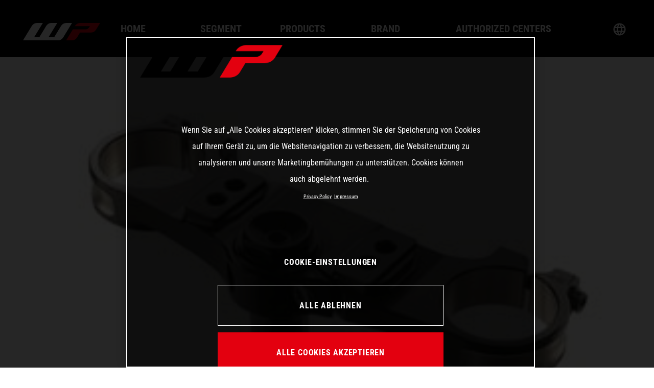

--- FILE ---
content_type: text/html; charset=UTF-8
request_url: https://www.wp-suspension.com/de/productstobikes/factory-gabelbrucke/
body_size: 9163
content:


<!doctype html>
<html lang="de-DE">
<head>
	<!-- Jentis Tag Manager --> 
<script>(function (sCDN,sCDNProject,sCDNWorkspace,sCDNVers){if ( window.localStorage !==null && typeof window.localStorage==="object" && typeof window.localStorage.getItem==="function" && window.sessionStorage !==null && typeof window.sessionStorage==="object" && typeof window.sessionStorage.getItem==="function" ){sCDNVers=window.sessionStorage.getItem('jts_preview_version') || window.localStorage.getItem('jts_preview_version') || sCDNVers;}window.jentis=window.jentis ||{}; window.jentis.config=window.jentis.config ||{}; window.jentis.config.frontend=window.jentis.config.frontend ||{}; window.jentis.config.frontend.cdnhost=sCDN+"/get/"+sCDNWorkspace+"/web/"+sCDNVers+"/"; window.jentis.config.frontend.vers=sCDNVers; window.jentis.config.frontend.env=sCDNWorkspace; window.jentis.config.frontend.project=sCDNProject; window._jts=window._jts || []; var f=document.getElementsByTagName("script")[0]; var j=document.createElement("script"); j.async=true; j.src=window.jentis.config.frontend.cdnhost+"6q6pue.js"; f.parentNode.insertBefore(j, f)})("https://q2nud5.wp-suspension.com","wp-suspension-com","live","_");</script>
<!-- End Jentis Tag Manager -->

<meta name="google-site-verification" content="qR2pJ0rrz5034ULTN-H2P-2dSF9URyeWA5lXu4N2pZU" />

<!-- Google Tag Manager --> 
<script>(function(w,d,s,l,i){w[l]=w[l]||[];w[l].push({'gtm.start':
new Date().getTime(),event:'gtm.js'});var f=d.getElementsByTagName(s)[0],
j=d.createElement(s),dl=l!='dataLayer'?'&l='+l:'';j.async=true;j.src=
'https://www.googletagmanager.com/gtm.js?id='+i+dl;f.parentNode.insertBefore(j,f);
})(window,document,'script','dataLayer','GTM-WKTQ4BR');</script>
<!-- End Google Tag Manager -->
	<meta charset="UTF-8">
	<meta name="viewport" content="width=device-width, initial-scale=1">

	<script>var disableStr = 'ga-disable-UA-38771167-2'; if (document.cookie.indexOf(disableStr + '=true') > -1) { window[disableStr] = true; }</script><meta name='robots' content='index, follow, max-image-preview:large, max-snippet:-1, max-video-preview:-1' />
<link rel="alternate" href="https://www.wp-suspension.com/productstobikes/factory-triple-clamp/" hreflang="en" />
<link rel="alternate" href="https://www.wp-suspension.com/de/productstobikes/factory-gabelbrucke/" hreflang="de" />
<link rel="alternate" href="https://www.wp-suspension.com/fr/productstobikes/t-de-fourche-factory/" hreflang="fr" />
<link rel="alternate" href="https://www.wp-suspension.com/it/productstobikes/piastra-della-forcella-factory/" hreflang="it" />
<link rel="alternate" href="https://www.wp-suspension.com/es/productstobikes/pletinas-de-direccion-factory/" hreflang="es" />

	<!-- This site is optimized with the Yoast SEO Premium plugin v20.0 (Yoast SEO v25.2) - https://yoast.com/wordpress/plugins/seo/ -->
	<title>Factory-Gabelbrücke - WP Suspension</title>
	<link rel="canonical" href="https://www.wp-suspension.com/de/productstobikes/factory-gabelbrucke/" />
	<meta property="og:locale" content="de_DE" />
	<meta property="og:locale:alternate" content="en_GB" />
	<meta property="og:locale:alternate" content="fr_FR" />
	<meta property="og:locale:alternate" content="it_IT" />
	<meta property="og:locale:alternate" content="es_ES" />
	<meta property="og:type" content="article" />
	<meta property="og:title" content="Factory-Gabelbrücke" />
	<meta property="og:description" content="CNC-gefräste Aluminium-Gabelbrücke für pures Race Feeling Hergestellt aus hochfestem Aluminum Hochwertig schwarz/silber eloxierte Oberfläche Steifer als die Seriengabelbrücke Präziseres Handling bei harten&hellip;" />
	<meta property="og:url" content="https://www.wp-suspension.com/de/productstobikes/factory-gabelbrucke/" />
	<meta property="og:site_name" content="WP Suspension" />
	<meta property="article:publisher" content="https://www.facebook.com/WPSuspension" />
	<meta property="og:image" content="https://www.wp-suspension.com/wp-content/uploads/2021/11/PHO_NMON_6410199904430B-TRIPLE-CLAMP_23SALL_23AWSG_23V1.jpg" />
	<meta property="og:image:width" content="315" />
	<meta property="og:image:height" content="400" />
	<meta property="og:image:type" content="image/jpeg" />
	<meta name="twitter:card" content="summary_large_image" />
	<script type="application/ld+json" class="yoast-schema-graph">{"@context":"https://schema.org","@graph":[{"@type":"WebPage","@id":"https://www.wp-suspension.com/de/productstobikes/factory-gabelbrucke/","url":"https://www.wp-suspension.com/de/productstobikes/factory-gabelbrucke/","name":"Factory-Gabelbrücke - WP Suspension","isPartOf":{"@id":"https://www.wp-suspension.com/de/#website"},"primaryImageOfPage":{"@id":"https://www.wp-suspension.com/de/productstobikes/factory-gabelbrucke/#primaryimage"},"image":{"@id":"https://www.wp-suspension.com/de/productstobikes/factory-gabelbrucke/#primaryimage"},"thumbnailUrl":"https://www.wp-suspension.com/wp-content/uploads/2021/11/PHO_NMON_6410199904430B-TRIPLE-CLAMP_23SALL_23AWSG_23V1.jpg","datePublished":"2021-11-23T08:11:57+00:00","breadcrumb":{"@id":"https://www.wp-suspension.com/de/productstobikes/factory-gabelbrucke/#breadcrumb"},"inLanguage":"de-DE","potentialAction":[{"@type":"ReadAction","target":["https://www.wp-suspension.com/de/productstobikes/factory-gabelbrucke/"]}]},{"@type":"ImageObject","inLanguage":"de-DE","@id":"https://www.wp-suspension.com/de/productstobikes/factory-gabelbrucke/#primaryimage","url":"https://www.wp-suspension.com/wp-content/uploads/2021/11/PHO_NMON_6410199904430B-TRIPLE-CLAMP_23SALL_23AWSG_23V1.jpg","contentUrl":"https://www.wp-suspension.com/wp-content/uploads/2021/11/PHO_NMON_6410199904430B-TRIPLE-CLAMP_23SALL_23AWSG_23V1.jpg","width":315,"height":400,"caption":"Factory triple clamp"},{"@type":"BreadcrumbList","@id":"https://www.wp-suspension.com/de/productstobikes/factory-gabelbrucke/#breadcrumb","itemListElement":[{"@type":"ListItem","position":1,"name":"Home","item":"https://www.wp-suspension.com/de/"},{"@type":"ListItem","position":2,"name":"Products to Bikes","item":"https://www.wp-suspension.com/de/productstobikes/"},{"@type":"ListItem","position":3,"name":"Factory-Gabelbrücke"}]},{"@type":"WebSite","@id":"https://www.wp-suspension.com/de/#website","url":"https://www.wp-suspension.com/de/","name":"WP Suspension","description":"Eine weitere WordPress-Seite","publisher":{"@id":"https://www.wp-suspension.com/de/#organization"},"potentialAction":[{"@type":"SearchAction","target":{"@type":"EntryPoint","urlTemplate":"https://www.wp-suspension.com/de/?s={search_term_string}"},"query-input":{"@type":"PropertyValueSpecification","valueRequired":true,"valueName":"search_term_string"}}],"inLanguage":"de-DE"},{"@type":"Organization","@id":"https://www.wp-suspension.com/de/#organization","name":"WP Suspension","url":"https://www.wp-suspension.com/de/","logo":{"@type":"ImageObject","inLanguage":"de-DE","@id":"https://www.wp-suspension.com/de/#/schema/logo/image/","url":"https://www.wp-suspension.com/wp-content/uploads/2022/02/WP_LogoBox_2021_WP-4c-neg_RZ.png","contentUrl":"https://www.wp-suspension.com/wp-content/uploads/2022/02/WP_LogoBox_2021_WP-4c-neg_RZ.png","width":769,"height":692,"caption":"WP Suspension"},"image":{"@id":"https://www.wp-suspension.com/de/#/schema/logo/image/"},"sameAs":["https://www.facebook.com/WPSuspension","https://www.instagram.com/wp_suspension/","https://www.linkedin.com/company/wp-suspension/mycompany/","https://www.youtube.com/user/WPPerformanceSystems","https://en.wikipedia.org/wiki/WP_Suspension"]}]}</script>
	<!-- / Yoast SEO Premium plugin. -->


<link rel='dns-prefetch' href='//maps.googleapis.com' />
<link rel='dns-prefetch' href='//unpkg.com' />
<link rel="alternate" type="application/rss+xml" title="WP Suspension &raquo; Feed" href="https://www.wp-suspension.com/de/feed/" />
<!-- OneTrust Cookie-Einwilligungshinweis – Anfang für wp-suspension.com -->

<script src="https://cdn.cookielaw.org/scripttemplates/otSDKStub.js" data-document-language="true" type="text/javascript" charset="UTF-8" data-domain-script="fc5b01ec-d266-4e05-a57b-18d59492e59b" ></script>
<script type="text/javascript">
function OptanonWrapper() { }
</script>

<!-- OneTrust-Cookie-Einwilligungshinweis – Ende für wp-suspension.com --><link rel="alternate" title="oEmbed (JSON)" type="application/json+oembed" href="https://www.wp-suspension.com/wp-json/oembed/1.0/embed?url=https%3A%2F%2Fwww.wp-suspension.com%2Fde%2Fproductstobikes%2Ffactory-gabelbrucke%2F" />
<link rel="alternate" title="oEmbed (XML)" type="text/xml+oembed" href="https://www.wp-suspension.com/wp-json/oembed/1.0/embed?url=https%3A%2F%2Fwww.wp-suspension.com%2Fde%2Fproductstobikes%2Ffactory-gabelbrucke%2F&#038;format=xml" />
<style id='wp-img-auto-sizes-contain-inline-css' type='text/css'>
img:is([sizes=auto i],[sizes^="auto," i]){contain-intrinsic-size:3000px 1500px}
/*# sourceURL=wp-img-auto-sizes-contain-inline-css */
</style>
<style id='wp-block-library-inline-css' type='text/css'>
:root{--wp-block-synced-color:#7a00df;--wp-block-synced-color--rgb:122,0,223;--wp-bound-block-color:var(--wp-block-synced-color);--wp-editor-canvas-background:#ddd;--wp-admin-theme-color:#007cba;--wp-admin-theme-color--rgb:0,124,186;--wp-admin-theme-color-darker-10:#006ba1;--wp-admin-theme-color-darker-10--rgb:0,107,160.5;--wp-admin-theme-color-darker-20:#005a87;--wp-admin-theme-color-darker-20--rgb:0,90,135;--wp-admin-border-width-focus:2px}@media (min-resolution:192dpi){:root{--wp-admin-border-width-focus:1.5px}}.wp-element-button{cursor:pointer}:root .has-very-light-gray-background-color{background-color:#eee}:root .has-very-dark-gray-background-color{background-color:#313131}:root .has-very-light-gray-color{color:#eee}:root .has-very-dark-gray-color{color:#313131}:root .has-vivid-green-cyan-to-vivid-cyan-blue-gradient-background{background:linear-gradient(135deg,#00d084,#0693e3)}:root .has-purple-crush-gradient-background{background:linear-gradient(135deg,#34e2e4,#4721fb 50%,#ab1dfe)}:root .has-hazy-dawn-gradient-background{background:linear-gradient(135deg,#faaca8,#dad0ec)}:root .has-subdued-olive-gradient-background{background:linear-gradient(135deg,#fafae1,#67a671)}:root .has-atomic-cream-gradient-background{background:linear-gradient(135deg,#fdd79a,#004a59)}:root .has-nightshade-gradient-background{background:linear-gradient(135deg,#330968,#31cdcf)}:root .has-midnight-gradient-background{background:linear-gradient(135deg,#020381,#2874fc)}:root{--wp--preset--font-size--normal:16px;--wp--preset--font-size--huge:42px}.has-regular-font-size{font-size:1em}.has-larger-font-size{font-size:2.625em}.has-normal-font-size{font-size:var(--wp--preset--font-size--normal)}.has-huge-font-size{font-size:var(--wp--preset--font-size--huge)}.has-text-align-center{text-align:center}.has-text-align-left{text-align:left}.has-text-align-right{text-align:right}.has-fit-text{white-space:nowrap!important}#end-resizable-editor-section{display:none}.aligncenter{clear:both}.items-justified-left{justify-content:flex-start}.items-justified-center{justify-content:center}.items-justified-right{justify-content:flex-end}.items-justified-space-between{justify-content:space-between}.screen-reader-text{border:0;clip-path:inset(50%);height:1px;margin:-1px;overflow:hidden;padding:0;position:absolute;width:1px;word-wrap:normal!important}.screen-reader-text:focus{background-color:#ddd;clip-path:none;color:#444;display:block;font-size:1em;height:auto;left:5px;line-height:normal;padding:15px 23px 14px;text-decoration:none;top:5px;width:auto;z-index:100000}html :where(.has-border-color){border-style:solid}html :where([style*=border-top-color]){border-top-style:solid}html :where([style*=border-right-color]){border-right-style:solid}html :where([style*=border-bottom-color]){border-bottom-style:solid}html :where([style*=border-left-color]){border-left-style:solid}html :where([style*=border-width]){border-style:solid}html :where([style*=border-top-width]){border-top-style:solid}html :where([style*=border-right-width]){border-right-style:solid}html :where([style*=border-bottom-width]){border-bottom-style:solid}html :where([style*=border-left-width]){border-left-style:solid}html :where(img[class*=wp-image-]){height:auto;max-width:100%}:where(figure){margin:0 0 1em}html :where(.is-position-sticky){--wp-admin--admin-bar--position-offset:var(--wp-admin--admin-bar--height,0px)}@media screen and (max-width:600px){html :where(.is-position-sticky){--wp-admin--admin-bar--position-offset:0px}}

/*# sourceURL=wp-block-library-inline-css */
</style><style id='global-styles-inline-css' type='text/css'>
:root{--wp--preset--aspect-ratio--square: 1;--wp--preset--aspect-ratio--4-3: 4/3;--wp--preset--aspect-ratio--3-4: 3/4;--wp--preset--aspect-ratio--3-2: 3/2;--wp--preset--aspect-ratio--2-3: 2/3;--wp--preset--aspect-ratio--16-9: 16/9;--wp--preset--aspect-ratio--9-16: 9/16;--wp--preset--color--black: #000000;--wp--preset--color--cyan-bluish-gray: #abb8c3;--wp--preset--color--white: #FFFFFF;--wp--preset--color--pale-pink: #f78da7;--wp--preset--color--vivid-red: #cf2e2e;--wp--preset--color--luminous-vivid-orange: #ff6900;--wp--preset--color--luminous-vivid-amber: #fcb900;--wp--preset--color--light-green-cyan: #7bdcb5;--wp--preset--color--vivid-green-cyan: #00d084;--wp--preset--color--pale-cyan-blue: #8ed1fc;--wp--preset--color--vivid-cyan-blue: #0693e3;--wp--preset--color--vivid-purple: #9b51e0;--wp--preset--color--orange: #FF6600;--wp--preset--color--light-gray: #F5F5F5;--wp--preset--color--dark-gray: #545454;--wp--preset--color--hqv-blue: #001F43;--wp--preset--color--gasgas-red: #B70010;--wp--preset--gradient--vivid-cyan-blue-to-vivid-purple: linear-gradient(135deg,rgb(6,147,227) 0%,rgb(155,81,224) 100%);--wp--preset--gradient--light-green-cyan-to-vivid-green-cyan: linear-gradient(135deg,rgb(122,220,180) 0%,rgb(0,208,130) 100%);--wp--preset--gradient--luminous-vivid-amber-to-luminous-vivid-orange: linear-gradient(135deg,rgb(252,185,0) 0%,rgb(255,105,0) 100%);--wp--preset--gradient--luminous-vivid-orange-to-vivid-red: linear-gradient(135deg,rgb(255,105,0) 0%,rgb(207,46,46) 100%);--wp--preset--gradient--very-light-gray-to-cyan-bluish-gray: linear-gradient(135deg,rgb(238,238,238) 0%,rgb(169,184,195) 100%);--wp--preset--gradient--cool-to-warm-spectrum: linear-gradient(135deg,rgb(74,234,220) 0%,rgb(151,120,209) 20%,rgb(207,42,186) 40%,rgb(238,44,130) 60%,rgb(251,105,98) 80%,rgb(254,248,76) 100%);--wp--preset--gradient--blush-light-purple: linear-gradient(135deg,rgb(255,206,236) 0%,rgb(152,150,240) 100%);--wp--preset--gradient--blush-bordeaux: linear-gradient(135deg,rgb(254,205,165) 0%,rgb(254,45,45) 50%,rgb(107,0,62) 100%);--wp--preset--gradient--luminous-dusk: linear-gradient(135deg,rgb(255,203,112) 0%,rgb(199,81,192) 50%,rgb(65,88,208) 100%);--wp--preset--gradient--pale-ocean: linear-gradient(135deg,rgb(255,245,203) 0%,rgb(182,227,212) 50%,rgb(51,167,181) 100%);--wp--preset--gradient--electric-grass: linear-gradient(135deg,rgb(202,248,128) 0%,rgb(113,206,126) 100%);--wp--preset--gradient--midnight: linear-gradient(135deg,rgb(2,3,129) 0%,rgb(40,116,252) 100%);--wp--preset--font-size--small: 13px;--wp--preset--font-size--medium: 26px;--wp--preset--font-size--large: 36px;--wp--preset--font-size--x-large: 42px;--wp--preset--font-size--normal: 18px;--wp--preset--spacing--20: 0.44rem;--wp--preset--spacing--30: 0.67rem;--wp--preset--spacing--40: 1rem;--wp--preset--spacing--50: 1.5rem;--wp--preset--spacing--60: 2.25rem;--wp--preset--spacing--70: 3.38rem;--wp--preset--spacing--80: 5.06rem;--wp--preset--shadow--natural: 6px 6px 9px rgba(0, 0, 0, 0.2);--wp--preset--shadow--deep: 12px 12px 50px rgba(0, 0, 0, 0.4);--wp--preset--shadow--sharp: 6px 6px 0px rgba(0, 0, 0, 0.2);--wp--preset--shadow--outlined: 6px 6px 0px -3px rgb(255, 255, 255), 6px 6px rgb(0, 0, 0);--wp--preset--shadow--crisp: 6px 6px 0px rgb(0, 0, 0);}:where(.is-layout-flex){gap: 0.5em;}:where(.is-layout-grid){gap: 0.5em;}body .is-layout-flex{display: flex;}.is-layout-flex{flex-wrap: wrap;align-items: center;}.is-layout-flex > :is(*, div){margin: 0;}body .is-layout-grid{display: grid;}.is-layout-grid > :is(*, div){margin: 0;}:where(.wp-block-columns.is-layout-flex){gap: 2em;}:where(.wp-block-columns.is-layout-grid){gap: 2em;}:where(.wp-block-post-template.is-layout-flex){gap: 1.25em;}:where(.wp-block-post-template.is-layout-grid){gap: 1.25em;}.has-black-color{color: var(--wp--preset--color--black) !important;}.has-cyan-bluish-gray-color{color: var(--wp--preset--color--cyan-bluish-gray) !important;}.has-white-color{color: var(--wp--preset--color--white) !important;}.has-pale-pink-color{color: var(--wp--preset--color--pale-pink) !important;}.has-vivid-red-color{color: var(--wp--preset--color--vivid-red) !important;}.has-luminous-vivid-orange-color{color: var(--wp--preset--color--luminous-vivid-orange) !important;}.has-luminous-vivid-amber-color{color: var(--wp--preset--color--luminous-vivid-amber) !important;}.has-light-green-cyan-color{color: var(--wp--preset--color--light-green-cyan) !important;}.has-vivid-green-cyan-color{color: var(--wp--preset--color--vivid-green-cyan) !important;}.has-pale-cyan-blue-color{color: var(--wp--preset--color--pale-cyan-blue) !important;}.has-vivid-cyan-blue-color{color: var(--wp--preset--color--vivid-cyan-blue) !important;}.has-vivid-purple-color{color: var(--wp--preset--color--vivid-purple) !important;}.has-black-background-color{background-color: var(--wp--preset--color--black) !important;}.has-cyan-bluish-gray-background-color{background-color: var(--wp--preset--color--cyan-bluish-gray) !important;}.has-white-background-color{background-color: var(--wp--preset--color--white) !important;}.has-pale-pink-background-color{background-color: var(--wp--preset--color--pale-pink) !important;}.has-vivid-red-background-color{background-color: var(--wp--preset--color--vivid-red) !important;}.has-luminous-vivid-orange-background-color{background-color: var(--wp--preset--color--luminous-vivid-orange) !important;}.has-luminous-vivid-amber-background-color{background-color: var(--wp--preset--color--luminous-vivid-amber) !important;}.has-light-green-cyan-background-color{background-color: var(--wp--preset--color--light-green-cyan) !important;}.has-vivid-green-cyan-background-color{background-color: var(--wp--preset--color--vivid-green-cyan) !important;}.has-pale-cyan-blue-background-color{background-color: var(--wp--preset--color--pale-cyan-blue) !important;}.has-vivid-cyan-blue-background-color{background-color: var(--wp--preset--color--vivid-cyan-blue) !important;}.has-vivid-purple-background-color{background-color: var(--wp--preset--color--vivid-purple) !important;}.has-black-border-color{border-color: var(--wp--preset--color--black) !important;}.has-cyan-bluish-gray-border-color{border-color: var(--wp--preset--color--cyan-bluish-gray) !important;}.has-white-border-color{border-color: var(--wp--preset--color--white) !important;}.has-pale-pink-border-color{border-color: var(--wp--preset--color--pale-pink) !important;}.has-vivid-red-border-color{border-color: var(--wp--preset--color--vivid-red) !important;}.has-luminous-vivid-orange-border-color{border-color: var(--wp--preset--color--luminous-vivid-orange) !important;}.has-luminous-vivid-amber-border-color{border-color: var(--wp--preset--color--luminous-vivid-amber) !important;}.has-light-green-cyan-border-color{border-color: var(--wp--preset--color--light-green-cyan) !important;}.has-vivid-green-cyan-border-color{border-color: var(--wp--preset--color--vivid-green-cyan) !important;}.has-pale-cyan-blue-border-color{border-color: var(--wp--preset--color--pale-cyan-blue) !important;}.has-vivid-cyan-blue-border-color{border-color: var(--wp--preset--color--vivid-cyan-blue) !important;}.has-vivid-purple-border-color{border-color: var(--wp--preset--color--vivid-purple) !important;}.has-vivid-cyan-blue-to-vivid-purple-gradient-background{background: var(--wp--preset--gradient--vivid-cyan-blue-to-vivid-purple) !important;}.has-light-green-cyan-to-vivid-green-cyan-gradient-background{background: var(--wp--preset--gradient--light-green-cyan-to-vivid-green-cyan) !important;}.has-luminous-vivid-amber-to-luminous-vivid-orange-gradient-background{background: var(--wp--preset--gradient--luminous-vivid-amber-to-luminous-vivid-orange) !important;}.has-luminous-vivid-orange-to-vivid-red-gradient-background{background: var(--wp--preset--gradient--luminous-vivid-orange-to-vivid-red) !important;}.has-very-light-gray-to-cyan-bluish-gray-gradient-background{background: var(--wp--preset--gradient--very-light-gray-to-cyan-bluish-gray) !important;}.has-cool-to-warm-spectrum-gradient-background{background: var(--wp--preset--gradient--cool-to-warm-spectrum) !important;}.has-blush-light-purple-gradient-background{background: var(--wp--preset--gradient--blush-light-purple) !important;}.has-blush-bordeaux-gradient-background{background: var(--wp--preset--gradient--blush-bordeaux) !important;}.has-luminous-dusk-gradient-background{background: var(--wp--preset--gradient--luminous-dusk) !important;}.has-pale-ocean-gradient-background{background: var(--wp--preset--gradient--pale-ocean) !important;}.has-electric-grass-gradient-background{background: var(--wp--preset--gradient--electric-grass) !important;}.has-midnight-gradient-background{background: var(--wp--preset--gradient--midnight) !important;}.has-small-font-size{font-size: var(--wp--preset--font-size--small) !important;}.has-medium-font-size{font-size: var(--wp--preset--font-size--medium) !important;}.has-large-font-size{font-size: var(--wp--preset--font-size--large) !important;}.has-x-large-font-size{font-size: var(--wp--preset--font-size--x-large) !important;}
/*# sourceURL=global-styles-inline-css */
</style>

<style id='classic-theme-styles-inline-css' type='text/css'>
/*! This file is auto-generated */
.wp-block-button__link{color:#fff;background-color:#32373c;border-radius:9999px;box-shadow:none;text-decoration:none;padding:calc(.667em + 2px) calc(1.333em + 2px);font-size:1.125em}.wp-block-file__button{background:#32373c;color:#fff;text-decoration:none}
/*# sourceURL=/wp-includes/css/classic-themes.min.css */
</style>
<link rel='stylesheet' id='wpsuspension-style-css' href='https://www.wp-suspension.com/wp-content/themes/wpsuspension/style.css?ver=6.9' type='text/css' media='all' />
<link rel='stylesheet' id='styles-css' href='//www.wp-suspension.com/wp-content/uploads/omgf/themes/wpsuspension/dist/css/main.css?ver=1741330892&cached=1' type='text/css' media='all' />
<script type="text/javascript" id="omgf-frontend-js-extra">
/* <![CDATA[ */
var omgf_frontend_i18n = {"info_box_alert_text":"Google Fonts were found on this page. Click here for more information.","info_box_notice_text":"There are potential issues in your configuration that require your attention.","info_box_admin_url":"https://www.wp-suspension.com/wp-admin/options-general.php?page=optimize-webfonts","ajax_url":"https://www.wp-suspension.com/wp-admin/admin-ajax.php","nonce":"c8ed06e185"};
//# sourceURL=omgf-frontend-js-extra
/* ]]> */
</script>
<script type="text/javascript" src="https://www.wp-suspension.com/wp-content/plugins/host-webfonts-local/assets/js/omgf-frontend.min.js?ver=1749035513" id="omgf-frontend-js" defer="defer" data-wp-strategy="defer"></script>
<script type="text/javascript" src="https://www.wp-suspension.com/wp-content/plugins/stop-user-enumeration/frontend/js/frontend.js?ver=1.7.5" id="stop-user-enumeration-js" defer="defer" data-wp-strategy="defer"></script>
<script type="text/javascript" id="scripts-js-extra">
/* <![CDATA[ */
var wc_load_more = {"nonce":"0425f70547","url":"https://www.wp-suspension.com/wp-admin/admin-ajax.php","post_type":"productstobikes","category_id":[],"is_archive":"","is_search":"","load_count":"10","data":[]};
var ajaxData = {"nonce":"4203cc71e5","url":"https://www.wp-suspension.com/wp-admin/admin-ajax.php","google":{"recaptcha":{"siteKey":"6Ld4LqEdAAAAAOJTJ6ZUJ_Acp904anXAL4XLbEon6Ld4LqEdAAAAABEZQ0sZU9jIc5T5hvSSIQ6yh6XG"}}};
//# sourceURL=scripts-js-extra
/* ]]> */
</script>
<script type="text/javascript" src="https://www.wp-suspension.com/wp-content/themes/wpsuspension/dist/js/main.js?ver=2" id="scripts-js"></script>
<link rel="https://api.w.org/" href="https://www.wp-suspension.com/wp-json/" /><link rel="EditURI" type="application/rsd+xml" title="RSD" href="https://www.wp-suspension.com/xmlrpc.php?rsd" />

<link rel='shortlink' href='https://www.wp-suspension.com/?p=39587' />
<link rel="icon" href="https://www.wp-suspension.com/wp-content/uploads/2021/11/favicon.svg" sizes="32x32" />
<link rel="icon" href="https://www.wp-suspension.com/wp-content/uploads/2021/11/favicon.svg" sizes="192x192" />
<link rel="apple-touch-icon" href="https://www.wp-suspension.com/wp-content/uploads/2021/11/favicon.svg" />
<meta name="msapplication-TileImage" content="https://www.wp-suspension.com/wp-content/uploads/2021/11/favicon.svg" />
</head>

<body class="wp-singular productstobikes-template-default single single-productstobikes postid-39587 wp-theme-wpsuspension is-navigation-closed is-header-finder-bar no-sidebar browser-chrome os-mac">
<!-- Google Tag Manager (noscript) --> 
<noscript><iframe src="https://www.googletagmanager.com/ns.html?id=GTM-WKTQ4BR"
height="0" width="0" style="display:none;visibility:hidden"></iframe></noscript>
<!-- End Google Tag Manager (noscript) --><div id="page" class="site">

	<header class="header">
		<div class="header__wrapper">
			<div class="header__logo">

			</div>

			
		</div>

		<div id="masthead" class="menu-overlay menu-overlay--hide">

			<div class="menu-frame menu-frame--top"></div>
			<div class="menu-frame menu-frame--right"></div>
			<div class="menu-frame menu-frame--bottom"></div>
			<div class="menu-frame menu-frame--left"></div>

			<div class="menu-overlay__layer-blur"></div>

			<div class="menu-overlay__mobile" >
							<div class="menu-overlay__burger" >
								<label class="burger-menu">
    <div class="burger-menu__bar"></div>
</label>							</div>
							<div class="menu-overlay__mobile-logo" >
								<a href="/de">
																			<div class="header__mobilelogo-icon">
											<svg xmlns="http://www.w3.org/2000/svg" viewBox="0 0 150.18 34.25"><defs><style>.cls-1{fill:#e3000f;}.cls-2{fill:#fff;}</style></defs><g id="Layer_2" data-name="Layer 2"><g id="Ebene_1" data-name="Ebene 1"><path class="cls-1" d="M112.15,0a12.52,12.52,0,0,0-11,5.89l-.24.37h29.34l-1.45,2.4a8.36,8.36,0,0,1-7.31,3.94H97.1L84,34.25H94.38a12.53,12.53,0,0,0,11-5.9L111.05,19h20.22a12.56,12.56,0,0,0,11-5.9l7.91-13Z"/><path class="cls-2" d="M85.1,0a12.55,12.55,0,0,0-11,5.9l-13.29,22h-11L66.69,0H56.17a12.55,12.55,0,0,0-11,5.9l-13.29,22H21.79L38.64,0H28.12a12.55,12.55,0,0,0-11,5.9L0,34.25H67.34a12.56,12.56,0,0,0,11-5.9L95.46,0Z"/></g></g></svg>										</div>
																	</a>
							</div>
							<div class="menu-overlay__mobile-lang" ></div>
						</div>

			<div class="menu-overlay__wrapper">
				<div class="menu-overlay__inner">
					<div class="menu-overlay__holder">
					<div class="header__logoicon">
				<a href="/de/home/" class="header__logo-anchor">
											<div class="header__logo-icon">
							<svg xmlns="http://www.w3.org/2000/svg" viewBox="0 0 150.18 34.25"><defs><style>.cls-1{fill:#e3000f;}.cls-2{fill:#fff;}</style></defs><g id="Layer_2" data-name="Layer 2"><g id="Ebene_1" data-name="Ebene 1"><path class="cls-1" d="M112.15,0a12.52,12.52,0,0,0-11,5.89l-.24.37h29.34l-1.45,2.4a8.36,8.36,0,0,1-7.31,3.94H97.1L84,34.25H94.38a12.53,12.53,0,0,0,11-5.9L111.05,19h20.22a12.56,12.56,0,0,0,11-5.9l7.91-13Z"/><path class="cls-2" d="M85.1,0a12.55,12.55,0,0,0-11,5.9l-13.29,22h-11L66.69,0H56.17a12.55,12.55,0,0,0-11,5.9l-13.29,22H21.79L38.64,0H28.12a12.55,12.55,0,0,0-11,5.9L0,34.25H67.34a12.56,12.56,0,0,0,11-5.9L95.46,0Z"/></g></g></svg>						</div>
									</a>
			</div>
						<div class="menu-overlay__navigation">
							<div class="navigation navigation--primary">
																	<nav class="navigation__wrapper">
										<div class="menu-main-menu-de-container"><ul id="menu-main-menu-de" class="menu"><li id="menu-item-34965" class="menu-item menu-item-type-post_type menu-item-object-page menu-item-home menu-item-34965"><a href="https://www.wp-suspension.com/de/">Home</a></li>
<li id="menu-item-79044" class="menu-item menu-item-type-custom menu-item-object-custom menu-item-has-children menu-item-79044"><a href="#">Segment</a>
<ul class="sub-menu">
	<li id="menu-item-79048" class="menu-item menu-item-type-post_type menu-item-object-page menu-item-79048"><a href="https://www.wp-suspension.com/de/xplor-pro/">XPLOR PRO</a></li>
	<li id="menu-item-79049" class="menu-item menu-item-type-post_type menu-item-object-page menu-item-79049"><a href="https://www.wp-suspension.com/de/xact-pro/">XACT PRO</a></li>
	<li id="menu-item-79050" class="menu-item menu-item-type-post_type menu-item-object-page menu-item-79050"><a href="https://www.wp-suspension.com/de/apex-pro/">APEX PRO</a></li>
</ul>
</li>
<li id="menu-item-34971" class="menu-item menu-item-type-custom menu-item-object-custom menu-item-has-children menu-item-34971"><a href="#">Products</a>
<ul class="sub-menu">
	<li id="menu-item-34980" class="menu-item menu-item-type-post_type menu-item-object-page menu-item-34980"><a href="https://www.wp-suspension.com/de/xplor-pro/">XPLOR PRO</a></li>
	<li id="menu-item-34985" class="menu-item menu-item-type-post_type menu-item-object-page menu-item-34985"><a href="https://www.wp-suspension.com/de/xact-pro/">XACT PRO</a></li>
	<li id="menu-item-34990" class="menu-item menu-item-type-post_type menu-item-object-page menu-item-34990"><a href="https://www.wp-suspension.com/de/apex-pro/">APEX PRO</a></li>
	<li id="menu-item-83690" class="menu-item menu-item-type-post_type menu-item-object-page menu-item-83690"><a href="https://www.wp-suspension.com/de/wp-braking-systems/">WP BREMSSYSTEM</a></li>
	<li id="menu-item-34995" class="menu-item menu-item-type-post_type menu-item-object-page menu-item-34995"><a href="https://www.wp-suspension.com/de/apparel/">Bekleidung</a></li>
</ul>
</li>
<li id="menu-item-34972" class="menu-item menu-item-type-custom menu-item-object-custom menu-item-has-children menu-item-34972"><a href="#">Brand</a>
<ul class="sub-menu">
	<li id="menu-item-35000" class="menu-item menu-item-type-post_type menu-item-object-page menu-item-35000"><a href="https://www.wp-suspension.com/de/about-wp/">About WP</a></li>
	<li id="menu-item-35003" class="menu-item menu-item-type-post_type menu-item-object-page menu-item-35003"><a href="https://www.wp-suspension.com/de/wp-technology/">WP Technology</a></li>
	<li id="menu-item-35013" class="menu-item menu-item-type-post_type menu-item-object-page menu-item-35013"><a href="https://www.wp-suspension.com/de/become-a-dealer/">Become a Dealer</a></li>
</ul>
</li>
<li id="menu-item-34978" class="menu-item menu-item-type-post_type menu-item-object-page menu-item-34978"><a href="https://www.wp-suspension.com/de/autorisierte-zentren/">Authorized Centers</a></li>
<li id="menu-item-34973" class="pll-parent-menu-item menu-item menu-item-type-custom menu-item-object-custom current-menu-parent menu-item-has-children menu-item-34973"><a href="#pll_switcher">German</a>
<ul class="sub-menu">
	<li id="menu-item-34973-en" class="lang-item lang-item-8 lang-item-en lang-item-first menu-item menu-item-type-custom menu-item-object-custom menu-item-34973-en"><a href="https://www.wp-suspension.com/productstobikes/factory-triple-clamp/" hreflang="en-GB" lang="en-GB">English</a></li>
	<li id="menu-item-34973-de" class="lang-item lang-item-18 lang-item-de current-lang menu-item menu-item-type-custom menu-item-object-custom menu-item-34973-de"><a href="https://www.wp-suspension.com/de/productstobikes/factory-gabelbrucke/" hreflang="de-DE" lang="de-DE">German</a></li>
	<li id="menu-item-34973-fr" class="lang-item lang-item-28 lang-item-fr menu-item menu-item-type-custom menu-item-object-custom menu-item-34973-fr"><a href="https://www.wp-suspension.com/fr/productstobikes/t-de-fourche-factory/" hreflang="fr-FR" lang="fr-FR">French</a></li>
	<li id="menu-item-34973-it" class="lang-item lang-item-33 lang-item-it menu-item menu-item-type-custom menu-item-object-custom menu-item-34973-it"><a href="https://www.wp-suspension.com/it/productstobikes/piastra-della-forcella-factory/" hreflang="it-IT" lang="it-IT">Italian</a></li>
	<li id="menu-item-34973-es" class="lang-item lang-item-38 lang-item-es menu-item menu-item-type-custom menu-item-object-custom menu-item-34973-es"><a href="https://www.wp-suspension.com/es/productstobikes/pletinas-de-direccion-factory/" hreflang="es-ES" lang="es-ES">Spanish</a></li>
</ul>
</li>
</ul></div>									</nav>
															</div>
						</div>



					</div>
				</div>
			</div>

		</div><!-- #masthead -->

	</div>

	<div id="content" class="site-content">

	<div id="primary" class="content-area">
		<main id="main" class="site-main">

		
<article class="post" id="post-39587"  >
	<div class="post__wrapper">
		<div class="post__inner">

			<div class="post__holder">
				<div class="post__featured-image">
					
			<div class="post-thumbnail">
				<img width="315" height="400" src="https://www.wp-suspension.com/wp-content/uploads/2021/11/PHO_NMON_6410199904430B-TRIPLE-CLAMP_23SALL_23AWSG_23V1.jpg" class="attachment-post-single size-post-single wp-post-image" alt="Factory triple clamp" decoding="async" fetchpriority="high" srcset="https://www.wp-suspension.com/wp-content/uploads/2021/11/PHO_NMON_6410199904430B-TRIPLE-CLAMP_23SALL_23AWSG_23V1.jpg 315w, https://www.wp-suspension.com/wp-content/uploads/2021/11/PHO_NMON_6410199904430B-TRIPLE-CLAMP_23SALL_23AWSG_23V1-236x300.jpg 236w" sizes="(max-width: 315px) 100vw, 315px" />			</div><!-- .post-thumbnail -->

						</div>
			</div>

			<div class="post__holder">
				<div class="post__holder-left">
											<div class="post__back">
							<div class="post__back-arrow">
								<svg width="16" height="12" viewBox="0 0 16 12" fill="none" xmlns="http://www.w3.org/2000/svg">
									<path d="M1 6H15" stroke="#878787" stroke-width="1.5" stroke-linecap="round" stroke-linejoin="round"/>
									<path d="M6 1L1 6" stroke="#878787" stroke-width="1.5" stroke-linecap="round" stroke-linejoin="round"/>
									<path d="M6 11L1 6" stroke="#878787" stroke-width="1.5" stroke-linecap="round" stroke-linejoin="round"/>
								</svg>
								<a class="post__back-link" href="https://www.wp-suspension.com/de/news/"></a>
							</div>
							<a class="post__back-text" href="https://www.wp-suspension.com/de/news/">Back</a>
						</div>
									</div>
				<div class="post__holder-right">
					<div class="entry-content">
						
						<div class="entry-header">
						<h1 class="entry-title">Factory-Gabelbrücke</h1>						</div><!-- .entry-header -->
					</div><!-- .entry-content -->
				</div>
			</div>

			<div class="post__holder">
				<div class="post__holder-left">
					<div class="post__share post__share--page-left">
						<p class="post__share-text">Teilen</p>
						<div class="post__share-content">
							
<div class="social-icons-share">
    <div class="social-icons-share__inner">
    
        <div class="social-icons-share__icons">
                        <div class="social-icons-share__icon-wrapper">
                <div class="social-icons-share__icon">
                    <img src="/wp-content/themes/wpsuspension/resources/src/images/social/facebook.svg" alt="Array">
                </div>
                                                    <a class="social-icons-share__link" href="https://www.facebook.com/sharer/sharer.php?u=https://www.wp-suspension.com/de/productstobikes/factory-gabelbrucke/" target="_blank" ></a>
                
            </div>
                        <div class="social-icons-share__icon-wrapper">
                <div class="social-icons-share__icon">
                    <img src="/wp-content/themes/wpsuspension/resources/src/images/social/twitter.svg" alt="Array">
                </div>
                                                    <a class="social-icons-share__link" href="http://www.twitter.com/share?url=https://www.wp-suspension.com/de/productstobikes/factory-gabelbrucke/" target="_blank" ></a>
                
            </div>
                        <div class="social-icons-share__icon-wrapper">
                <div class="social-icons-share__icon">
                    <img src="/wp-content/themes/wpsuspension/resources/src/images/social/linkedin.svg" alt="Array">
                </div>
                                                    <a class="social-icons-share__link" href="https://www.linkedin.com/sharing/share-offsite/?url=https://www.wp-suspension.com/de/productstobikes/factory-gabelbrucke/" target="_blank" ></a>
                
            </div>
                        <div class="social-icons-share__icon-wrapper">
                <div class="social-icons-share__icon">
                    <img src="/wp-content/themes/wpsuspension/resources/src/images/social/telegram.svg" alt="Array">
                </div>
                                                    <a class="social-icons-share__link" href="https://t.me/share/url?url=https://www.wp-suspension.com/de/productstobikes/factory-gabelbrucke/" target="_blank" ></a>
                
            </div>
                        <div class="social-icons-share__icon-wrapper">
                <div class="social-icons-share__icon">
                    <img src="/wp-content/themes/wpsuspension/resources/src/images/social/email.svg" alt="Array">
                </div>
                                                    <a class="social-icons-share__link" href="mailto:type%20email%20address%20here?subject=I%20wanted%20to%20share%20this%20post%20with%20you%20from%20WP Suspension&body=Factory-Gabelbrücke - https://www.wp-suspension.com/de/productstobikes/factory-gabelbrucke/" title="Email to a friend/colleague" target="_blank" ></a>
                
            </div>
                    </div>
    </div>
</div>						</div>
					</div>
				</div>
				<div class="post__holder-right">
					<div class="entry-content">
						<ul>
<li>CNC-gefräste Aluminium-Gabelbrücke für pures Race Feeling</li>
<li>Hergestellt aus hochfestem Aluminum</li>
<li>Hochwertig schwarz/silber eloxierte Oberfläche</li>
<li>Steifer als die Seriengabelbrücke</li>
<li>Präziseres Handling bei harten Bremsmanövern</li>
<li>Weniger Reibung der Gabel im Klemmbereich durch bessere Druckverteilung</li>
</ul>

					</div><!-- .entry-content -->
										<div class="post__share post__share--page-bottom">
						<p class="post__share-text">Beitrag teilen</p>
						<div class="post__share-content">
							
<div class="social-icons-share">
    <div class="social-icons-share__inner">
    
        <div class="social-icons-share__icons">
                        <div class="social-icons-share__icon-wrapper">
                <div class="social-icons-share__icon">
                    <img src="/wp-content/themes/wpsuspension/resources/src/images/social/facebook.svg" alt="Array">
                </div>
                                <p class="social-icons-share__icon-label">facebook</p>
                                                    <a class="social-icons-share__link" href="https://www.facebook.com/sharer/sharer.php?u=https://www.wp-suspension.com/de/productstobikes/factory-gabelbrucke/" target="_blank" ></a>
                
            </div>
                        <div class="social-icons-share__icon-wrapper">
                <div class="social-icons-share__icon">
                    <img src="/wp-content/themes/wpsuspension/resources/src/images/social/twitter.svg" alt="Array">
                </div>
                                <p class="social-icons-share__icon-label">twitter</p>
                                                    <a class="social-icons-share__link" href="http://www.twitter.com/share?url=https://www.wp-suspension.com/de/productstobikes/factory-gabelbrucke/" target="_blank" ></a>
                
            </div>
                        <div class="social-icons-share__icon-wrapper">
                <div class="social-icons-share__icon">
                    <img src="/wp-content/themes/wpsuspension/resources/src/images/social/linkedin.svg" alt="Array">
                </div>
                                <p class="social-icons-share__icon-label">linkedin</p>
                                                    <a class="social-icons-share__link" href="https://www.linkedin.com/sharing/share-offsite/?url=https://www.wp-suspension.com/de/productstobikes/factory-gabelbrucke/" target="_blank" ></a>
                
            </div>
                        <div class="social-icons-share__icon-wrapper">
                <div class="social-icons-share__icon">
                    <img src="/wp-content/themes/wpsuspension/resources/src/images/social/telegram.svg" alt="Array">
                </div>
                                <p class="social-icons-share__icon-label">telegram</p>
                                                    <a class="social-icons-share__link" href="https://t.me/share/url?url=https://www.wp-suspension.com/de/productstobikes/factory-gabelbrucke/" target="_blank" ></a>
                
            </div>
                        <div class="social-icons-share__icon-wrapper">
                <div class="social-icons-share__icon">
                    <img src="/wp-content/themes/wpsuspension/resources/src/images/social/email.svg" alt="Array">
                </div>
                                <p class="social-icons-share__icon-label">email</p>
                                                    <a class="social-icons-share__link" href="mailto:type%20email%20address%20here?subject=I%20wanted%20to%20share%20this%20post%20with%20you%20from%20WP Suspension&body=Factory-Gabelbrücke - https://www.wp-suspension.com/de/productstobikes/factory-gabelbrucke/" title="Email to a friend/colleague" target="_blank" ></a>
                
            </div>
                    </div>
    </div>
</div>						</div>
					</div>
				</div>
			</div>

		</div>
	</div>
</article><!-- #post-39587 -->



		</main><!-- #main -->
	</div><!-- #primary -->



	</div><!-- #content -->

	<footer class="footer js-header-intersect-bg-black">
		<div class="footer__wrapper">
			<div class="footer__inner">
				<div class="footer__holder footer__holder--desktop">
					<div class="footer__col">
						<div class="footer__logo">
							<img src="https://www.wp-suspension.com/wp-content/uploads/2021/11/wp-logo-standard-1.svg" alt="wp-logo-standard">
						</div>
						<div class="footer__copyright">
    <p class="footer__copyright-text">&copy; WP Suspension 2026</p>
    <p class="footer__copyright-text">Alle Rechte vorbehalten</p>
</div>						<ul class="social-icons">
            
        <li class="social-icons__item">
            <a href="https://www.facebook.com/WPSuspension" target="_blank" class="social-icons__link">
                <img src="https://www.wp-suspension.com/wp-content/uploads/2021/07/facebook.svg" alt="facebook" class="social-icons__icon">
            </a>
        </li>
            
        <li class="social-icons__item">
            <a href="https://www.instagram.com/wp_suspension/?hl=de" target="_blank" class="social-icons__link">
                <img src="https://www.wp-suspension.com/wp-content/uploads/2021/09/instagram.svg" alt="instagram" class="social-icons__icon">
            </a>
        </li>
            
        <li class="social-icons__item">
            <a href="https://www.youtube.com/user/WPPerformanceSystems" target="_blank" class="social-icons__link">
                <img src="https://www.wp-suspension.com/wp-content/uploads/2021/09/youtube.svg" alt="youtube" class="social-icons__icon">
            </a>
        </li>
            
        <li class="social-icons__item">
            <a href="https://www.linkedin.com/company/wp-suspension" target="_blank" class="social-icons__link">
                <img src="https://www.wp-suspension.com/wp-content/uploads/2022/01/linkedin.svg" alt="linkedin" class="social-icons__icon">
            </a>
        </li>
    </ul>					</div>
					<div class="footer__col">
						<div class="footer__widgets">
							<div class="footer-widget">
																	<section id="nav_menu-5" class="widget widget_nav_menu"><h2 class="widget-title">Unternehmen</h2><div class="menu-company-de-container"><ul id="menu-company-de" class="menu"><li id="menu-item-34901" class="menu-item menu-item-type-custom menu-item-object-custom menu-item-34901"><a href="https://career.ktm.com/?_ga=2.164959483.539726150.1626251298-225478783.1573126684">Karriere</a></li>
<li id="menu-item-35861" class="menu-item menu-item-type-post_type menu-item-object-page menu-item-35861"><a href="https://www.wp-suspension.com/de/kontakt/">Kontakt</a></li>
</ul></div></section>															</div>
							<div class="footer-widget">
																	<section id="nav_menu-9" class="widget widget_nav_menu"><h2 class="widget-title">Media</h2><div class="menu-resources-de-container"><ul id="menu-resources-de" class="menu"><li id="menu-item-34925" class="menu-item menu-item-type-post_type menu-item-object-page menu-item-34925"><a href="https://www.wp-suspension.com/de/downloads/">Downloads</a></li>
<li id="menu-item-34931" class="menu-item menu-item-type-custom menu-item-object-custom menu-item-34931"><a href="https://media.wp-suspension.com/assetbank-wp-group/action/viewHome">Medien</a></li>
<li id="menu-item-34932" class="menu-item menu-item-type-custom menu-item-object-custom menu-item-34932"><a href="https://press.wp-suspension.com/News.aspx">Presse</a></li>
</ul></div></section>															</div>
							<div class="footer-widget">
																	<section id="nav_menu-13" class="widget widget_nav_menu"><h2 class="widget-title">Support</h2><div class="menu-support-de-container"><ul id="menu-support-de" class="menu"><li id="menu-item-35869" class="menu-item menu-item-type-post_type menu-item-object-page menu-item-35869"><a href="https://www.wp-suspension.com/de/impressum/">Impressum</a></li>
<li id="menu-item-35889" class="menu-item menu-item-type-post_type menu-item-object-page menu-item-35889"><a href="https://www.wp-suspension.com/de/rechtliche-hinweise/">Rechtliche Hinweise</a></li>
<li id="menu-item-81353" class="menu-item menu-item-type-post_type menu-item-object-page menu-item-81353"><a href="https://www.wp-suspension.com/de/privacy-policy-de/">Privacy Policy</a></li>
<li id="menu-item-73322" class="menu-item menu-item-type-custom menu-item-object-custom menu-item-73322"><a href="https://www.pierermobility.com/nachhaltigkeit/publikationen">Code of Conduct</a></li>
<li id="menu-item-81378" class="menu-item menu-item-type-post_type menu-item-object-page menu-item-81378"><a href="https://www.wp-suspension.com/de/terms-of-use-de/">Terms of Use</a></li>
</ul></div></section>															</div>
						</div>
					</div>
				</div>
				<div class="footer__holder footer__holder--mobile">

					<div class="footer__logo">
						<img src="https://www.wp-suspension.com/wp-content/uploads/2021/11/wp-logo-standard-1.svg" alt="wp-logo-standard">
					</div>

					<div class="footer-widget footer-widget--title-hide widget-title--title-hide">
													<section id="nav_menu-5" class="widget widget_nav_menu"><h2 class="widget-title">Unternehmen</h2><div class="menu-company-de-container"><ul id="menu-company-de-1" class="menu"><li class="menu-item menu-item-type-custom menu-item-object-custom menu-item-34901"><a href="https://career.ktm.com/?_ga=2.164959483.539726150.1626251298-225478783.1573126684">Karriere</a></li>
<li class="menu-item menu-item-type-post_type menu-item-object-page menu-item-35861"><a href="https://www.wp-suspension.com/de/kontakt/">Kontakt</a></li>
</ul></div></section>											</div>

					<div class="footer-widget">
													<section id="nav_menu-9" class="widget widget_nav_menu"><h2 class="widget-title">Media</h2><div class="menu-resources-de-container"><ul id="menu-resources-de-1" class="menu"><li class="menu-item menu-item-type-post_type menu-item-object-page menu-item-34925"><a href="https://www.wp-suspension.com/de/downloads/">Downloads</a></li>
<li class="menu-item menu-item-type-custom menu-item-object-custom menu-item-34931"><a href="https://media.wp-suspension.com/assetbank-wp-group/action/viewHome">Medien</a></li>
<li class="menu-item menu-item-type-custom menu-item-object-custom menu-item-34932"><a href="https://press.wp-suspension.com/News.aspx">Presse</a></li>
</ul></div></section>											</div>

					<hr class="footer__line">
					<ul class="social-icons">
            
        <li class="social-icons__item">
            <a href="https://www.facebook.com/WPSuspension" target="_blank" class="social-icons__link">
                <img src="https://www.wp-suspension.com/wp-content/uploads/2021/07/facebook.svg" alt="facebook" class="social-icons__icon">
            </a>
        </li>
            
        <li class="social-icons__item">
            <a href="https://www.instagram.com/wp_suspension/?hl=de" target="_blank" class="social-icons__link">
                <img src="https://www.wp-suspension.com/wp-content/uploads/2021/09/instagram.svg" alt="instagram" class="social-icons__icon">
            </a>
        </li>
            
        <li class="social-icons__item">
            <a href="https://www.youtube.com/user/WPPerformanceSystems" target="_blank" class="social-icons__link">
                <img src="https://www.wp-suspension.com/wp-content/uploads/2021/09/youtube.svg" alt="youtube" class="social-icons__icon">
            </a>
        </li>
            
        <li class="social-icons__item">
            <a href="https://www.linkedin.com/company/wp-suspension" target="_blank" class="social-icons__link">
                <img src="https://www.wp-suspension.com/wp-content/uploads/2022/01/linkedin.svg" alt="linkedin" class="social-icons__icon">
            </a>
        </li>
    </ul>
					<div class="footer-widget footer-widget--title-hide">
													<section id="nav_menu-13" class="widget widget_nav_menu"><h2 class="widget-title">Support</h2><div class="menu-support-de-container"><ul id="menu-support-de-1" class="menu"><li class="menu-item menu-item-type-post_type menu-item-object-page menu-item-35869"><a href="https://www.wp-suspension.com/de/impressum/">Impressum</a></li>
<li class="menu-item menu-item-type-post_type menu-item-object-page menu-item-35889"><a href="https://www.wp-suspension.com/de/rechtliche-hinweise/">Rechtliche Hinweise</a></li>
<li class="menu-item menu-item-type-post_type menu-item-object-page menu-item-81353"><a href="https://www.wp-suspension.com/de/privacy-policy-de/">Privacy Policy</a></li>
<li class="menu-item menu-item-type-custom menu-item-object-custom menu-item-73322"><a href="https://www.pierermobility.com/nachhaltigkeit/publikationen">Code of Conduct</a></li>
<li class="menu-item menu-item-type-post_type menu-item-object-page menu-item-81378"><a href="https://www.wp-suspension.com/de/terms-of-use-de/">Terms of Use</a></li>
</ul></div></section>											</div>

					<div class="footer__copyright">
    <p class="footer__copyright-text">&copy; WP Suspension 2026</p>
    <p class="footer__copyright-text">Alle Rechte vorbehalten</p>
</div>				</div>
			</div>
		</div>

	</footer>

</div><!-- #page -->

<script type="speculationrules">
{"prefetch":[{"source":"document","where":{"and":[{"href_matches":"/*"},{"not":{"href_matches":["/wp-*.php","/wp-admin/*","/wp-content/uploads/*","/wp-content/*","/wp-content/plugins/*","/wp-content/themes/wpsuspension/*","/*\\?(.+)"]}},{"not":{"selector_matches":"a[rel~=\"nofollow\"]"}},{"not":{"selector_matches":".no-prefetch, .no-prefetch a"}}]},"eagerness":"conservative"}]}
</script>
<script type="text/javascript" src="https://maps.googleapis.com/maps/api/js?key=AIzaSyArpezHs1JtoLMPt8lW-oZf0btrwDqtL3I&amp;libraries=places%2Cgeometry&amp;ver=6.9" id="google-maps-js"></script>
<script type="text/javascript" src="https://unpkg.com/@googlemaps/markerclustererplus/dist/index.min.js?ver=6.9" id="google-markerclusterer-js"></script>

</body>
</html>
